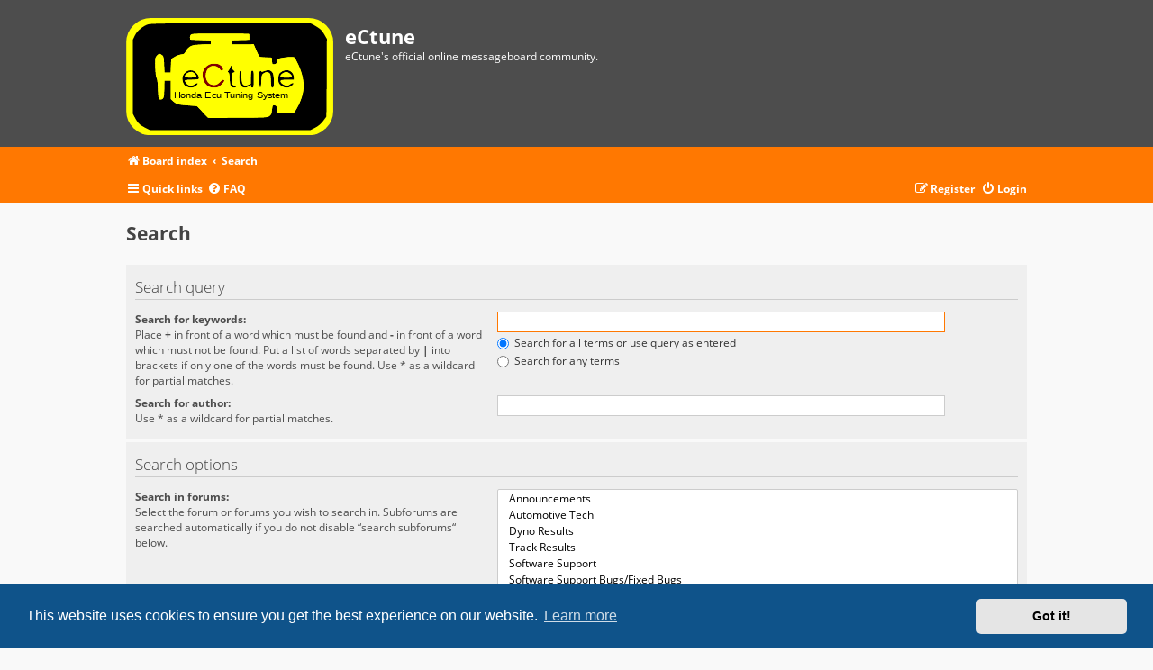

--- FILE ---
content_type: text/css
request_url: https://ectune.hondatuningsuite.com/styles/metrolike-orange/theme/stylesheet.css?assets_version=11
body_size: -158
content:
/*  phpBB3 Style Sheet
    --------------------------------------------------------------
	Style name:   		Metrolike Orange
	Based on style:     prosilver (the default phpBB 3.3.x style)
	Original author:    Tom Beddard ( http://www.subBlue.com/ )
	Modified by:        Eric Seguin ( http://segwin.ca/ )
	Updated for 3.3 by: Ian Bradley ( http://phpbbstyles.oo.gd/ )
    --------------------------------------------------------------
*/

@import url("../../metrolike/theme/normalize.css?v=3.3");
@import url("../../metrolike/theme/base.css?v=3.3");
@import url("../../metrolike/theme/utilities.css?v=3.3");
@import url("../../metrolike/theme/common.css?v=3.3");
@import url("../../metrolike/theme/links.css?v=3.3");
@import url("../../metrolike/theme/content.css?v=3.3");
@import url("../../metrolike/theme/buttons.css?v=3.3");
@import url("../../metrolike/theme/cp.css?v=3.3");
@import url("../../metrolike/theme/forms.css?v=3.3");
@import url("../../metrolike/theme/icons.css?v=3.3");
@import url("../../metrolike/theme/colours.css?v=3.3");
@import url("../../metrolike/theme/responsive.css?v=3.3");
@import url("../../metrolike/theme/metrolike.css?v=3.3");
@import url("metrolike-orange.css?v=3.3");


--- FILE ---
content_type: image/svg+xml
request_url: https://ectune.hondatuningsuite.com/styles/metrolike/theme/images/site_logo.svg
body_size: 9475
content:
<?xml version="1.0" encoding="UTF-8" standalone="no"?>
<!-- Created with Inkscape (http://www.inkscape.org/) -->

<svg
   xmlns:dc="http://purl.org/dc/elements/1.1/"
   xmlns:cc="http://creativecommons.org/ns#"
   xmlns:rdf="http://www.w3.org/1999/02/22-rdf-syntax-ns#"
   xmlns:svg="http://www.w3.org/2000/svg"
   xmlns="http://www.w3.org/2000/svg"
   xmlns:sodipodi="http://sodipodi.sourceforge.net/DTD/sodipodi-0.dtd"
   xmlns:inkscape="http://www.inkscape.org/namespaces/inkscape"
   width="210mm"
   height="297mm"
   viewBox="0 0 210 297"
   version="1.1"
   id="svg8"
   inkscape:version="0.92.4 (5da689c313, 2019-01-14)"
   sodipodi:docname="site_logo.svg">
  <defs
     id="defs2">
    <inkscape:perspective
       sodipodi:type="inkscape:persp3d"
       inkscape:vp_x="0 : 148.5 : 1"
       inkscape:vp_y="0 : 1000 : 0"
       inkscape:vp_z="210 : 148.5 : 1"
       inkscape:persp3d-origin="105 : 99 : 1"
       id="perspective471" />
    <filter
       inkscape:label="Light Eraser"
       style="color-interpolation-filters:sRGB;"
       id="filter442">
      <feColorMatrix
         values="1 0 0 0 0 0 1 0 0 0 0 0 1 0 0 17.4038 58.5913 5.90499 -72.9 0 "
         result="colormatrix"
         id="feColorMatrix438" />
      <feComposite
         in2="colormatrix"
         operator="arithmetic"
         k2="1.38778e-16"
         result="composite"
         id="feComposite440" />
    </filter>
  </defs>
  <sodipodi:namedview
     id="base"
     pagecolor="#ffffff"
     bordercolor="#666666"
     borderopacity="1.0"
     inkscape:pageopacity="0.0"
     inkscape:pageshadow="2"
     inkscape:zoom="2.8"
     inkscape:cx="99.722653"
     inkscape:cy="1077.6296"
     inkscape:document-units="mm"
     inkscape:current-layer="layer2"
     showgrid="false"
     inkscape:window-width="1920"
     inkscape:window-height="1017"
     inkscape:window-x="-8"
     inkscape:window-y="-8"
     inkscape:window-maximized="1"
     inkscape:pagecheckerboard="true" />
  <metadata
     id="metadata5">
    <rdf:RDF>
      <cc:Work
         rdf:about="">
        <dc:format>image/svg+xml</dc:format>
        <dc:type
           rdf:resource="http://purl.org/dc/dcmitype/StillImage" />
        <dc:title></dc:title>
      </cc:Work>
    </rdf:RDF>
  </metadata>
  <g
     inkscape:label="Layer 1"
     inkscape:groupmode="layer"
     id="layer1">
    <text
       xml:space="preserve"
       style="font-style:normal;font-weight:normal;font-size:10.58333302px;line-height:1.25;font-family:sans-serif;letter-spacing:0px;word-spacing:0px;fill:#000000;fill-opacity:1;stroke:none;stroke-width:0.26458332"
       x="63.639233"
       y="150.91321"
       id="text3904"><tspan
         sodipodi:role="line"
         id="tspan3902"
         x="63.639233"
         y="160.56871"
         style="stroke-width:0.26458332" /></text>
    <rect
       style="fill:#ffff00;stroke:none;stroke-width:0.09817575"
       id="rect501"
       width="60.794147"
       height="34.448444"
       x="0.049548432"
       y="0.0034736877"
       rx="7.232553"
       ry="7.1002975" />
  </g>
  <g
     inkscape:groupmode="layer"
     id="layer2"
     inkscape:label="Layer 2">
    <rect
       style="fill:#ffff00;stroke:#ffff00;stroke-width:0.63132465"
       id="rect197"
       width="33.7915"
       height="3.0856571"
       x="15.776262"
       y="21.530586" />
    <text
       xml:space="preserve"
       style="font-style:normal;font-weight:normal;font-size:3.74118304px;line-height:1.25;font-family:sans-serif;letter-spacing:0px;word-spacing:0px;fill:#000000;fill-opacity:1;stroke:none;stroke-width:0.09352957"
       x="13.601552"
       y="24.214548"
       id="text3908"
       transform="scale(1.0229988,0.97751825)"><tspan
         sodipodi:role="line"
         id="tspan3906"
         x="13.601552"
         y="24.214548"
         style="font-size:2.74353456px;stroke-width:0.09352957">Honda Ecu Tuning System</tspan></text>
    <path
       style="fill:#000000;stroke:none;stroke-width:0.06680686"
       d="M 6.0241202,32.437375 C 3.8758879,31.370619 3.4881393,30.998542 2.4387751,28.996938 L 1.961333,28.086243 V 17.24991 6.4135764 L 2.3373802,5.6192778 C 2.8326029,4.5732519 3.0917127,4.2089579 3.872678,3.4607296 4.5356844,2.8255163 5.2693079,2.3418124 6.105937,1.9882656 6.6591008,1.7545054 7.1857521,1.7147027 10.845965,1.6300277 c 4.453174,-0.1030198 43.064148,-0.119804 43.407434,-0.018869 0.439707,0.1292866 2.238437,1.2152552 2.735524,1.6515533 0.558758,0.4904237 0.818261,0.8408447 1.489955,2.0119928 L 58.97398,6.1379376 58.93025,16.278582 c -0.02405,5.577354 -0.06571,10.728389 -0.09258,11.446744 l -0.04887,1.306098 -0.546751,0.744295 c -1.008741,1.373214 -1.709756,1.963039 -3.257466,2.740788 l -0.79711,0.40056 -23.601457,-0.0014 -23.6014571,-0.0014 z M 36.030481,29.297834 c 5.300541,-0.03683 5.693199,-0.0798 6.314045,-0.691099 0.338607,-0.3334 0.393314,-0.505257 0.520773,-1.635916 0.112929,-1.001758 0.192469,-1.279772 0.382649,-1.337448 0.165582,-0.05021 0.525752,0.0187 0.723921,0.138519 0.164128,0.09924 0.453228,0.657583 0.390609,0.754395 -0.02141,0.03311 -0.01689,0.357509 0.01009,0.720873 l 0.04902,0.660665 1.613637,-0.043 c 0.887499,-0.02365 2.017332,-0.06146 2.510744,-0.084 l 0.897104,-0.041 0.554036,-0.921514 c 1.562857,-2.599482 2.332968,-5.375377 2.126681,-7.665703 -0.19951,-2.215065 -0.833743,-4.22652 -2.086494,-6.617255 L 49.537658,11.58184 49.208349,11.49353 c -0.498142,-0.133589 -1.365242,-0.103122 -2.65298,0.09322 -1.907199,0.290791 -2.096283,0.377788 -2.192469,1.008766 -0.114047,0.74813 -0.355375,0.991305 -0.983794,0.991305 -0.315419,0 -0.353277,-0.01625 -0.418363,-0.179589 -0.03936,-0.09877 -0.08923,-0.536178 -0.110835,-0.972008 l -0.03928,-0.79242 -0.307069,-0.04022 c -0.168891,-0.02212 -0.637821,-0.04021 -1.04207,-0.04021 -0.404245,0 -1.053486,-0.03025 -1.442757,-0.06723 -0.645502,-0.06132 -0.72123,-0.08285 -0.860905,-0.244892 C 38.922646,10.977406 38.639398,10.431295 38.286641,9.5705607 38.109993,9.1395488 37.856141,8.5424141 37.72252,8.2435956 l -0.242949,-0.543308 -3.202016,0.020865 -3.202016,0.020871 3.2e-5,-0.5938452 3.2e-5,-0.5938446 2.135728,-0.044456 c 1.174651,-0.024452 2.327947,-0.062499 2.562878,-0.084548 l 0.427144,-0.040101 v -0.828911 c 0,-0.7948662 -0.0063,-0.8318493 -0.153771,-0.9004854 -0.216268,-0.1006556 -10.888134,-0.1658018 -13.993298,-0.085413 -2.796375,0.072394 -2.953207,0.096884 -3.171915,0.4953012 -0.112094,0.204202 -0.140062,0.3635164 -0.130281,0.7421174 0.0068,0.2651528 0.04124,0.5096054 0.07643,0.5432283 0.03519,0.033623 1.398157,0.1007398 3.028824,0.1491504 1.630666,0.048409 2.972535,0.090484 2.981932,0.093495 0.0094,0.00301 0.01709,0.2552684 0.01709,0.5605683 v 0.5550919 l -0.768863,1.828e-4 c -1.121879,1.828e-4 -3.263846,0.1221363 -4.03044,0.229421 -0.843132,0.1179954 -1.248662,0.3116145 -1.843839,0.8803313 -0.349081,0.3335614 -0.52715,0.5750885 -0.744056,1.0092133 -0.338881,0.6782517 -0.485873,0.7847087 -1.172804,0.8493877 -0.702715,0.06617 -1.446257,0.351368 -2.29546,0.880475 l -0.743455,0.463219 -0.04317,0.570384 c -0.02374,0.313712 -0.06368,1.209555 -0.08876,1.990767 l -0.04558,1.420381 h -0.899322 -0.899324 l -0.07933,-1.942822 c -0.07991,-1.95684 -0.163367,-2.600833 -0.377552,-2.913186 -0.160363,-0.233867 -0.792865,-0.629604 -1.0062852,-0.629604 -0.3692347,0 -0.9890842,0.59843 -1.1971304,1.155766 -0.1293606,0.346542 -0.1261294,2.443987 0.00635,4.125037 0.090307,1.145882 0.1292706,1.385296 0.2816388,1.730581 0.2859149,0.647918 0.3610896,1.243707 0.4295995,3.404749 0.069378,2.188406 0.1309671,2.641648 0.3929853,2.892017 0.141202,0.134924 0.2152249,0.15544 0.464103,0.128637 0.438461,-0.04722 0.695119,-0.252327 0.821778,-0.656705 0.151856,-0.484822 0.23525,-1.67836 0.237039,-3.392502 l 0.0015,-1.485685 h 0.922634 0.922635 v 2.698335 2.698336 l 0.598004,0.558172 c 1.072871,1.001409 1.428586,1.104042 4.596089,1.326064 1.296815,0.0909 2.407849,0.172298 2.468964,0.180889 0.06112,0.0085 0.807033,0.779684 1.657593,1.713543 1.320686,1.450028 1.578864,1.702791 1.768322,1.731236 0.223374,0.03354 4.388535,0.02364 11.840218,-0.02812 z"
       id="path85"
       inkscape:connector-curvature="0" />
    <path
       style="fill:#000000;stroke:none;stroke-width:0.06680686"
       d="m 46.316652,20.295129 c -0.840622,-0.352226 -1.329749,-0.789667 -1.501728,-1.343042 -0.195532,-0.629156 -0.102825,-2.137972 0.157822,-2.568611 0.1973,-0.325974 0.915637,-0.797672 1.451692,-0.953255 0.873552,-0.253538 1.591444,-0.08662 2.235677,0.519838 0.421737,0.397004 0.630035,0.943847 0.629055,1.651452 l -7.19e-4,0.499682 -1.759843,0.02391 c -1.957595,0.02659 -2.151124,0.06221 -2.1921,0.403317 -0.02683,0.223269 0.226585,0.613988 0.552057,0.8512 0.373568,0.272267 1.004877,0.518401 1.318039,0.513877 0.281198,-0.0041 0.797534,-0.206205 0.889365,-0.348182 0.09496,-0.146827 0.678208,-0.451683 0.864146,-0.451683 0.516118,0 -0.03617,0.756049 -0.822468,1.125942 -0.625374,0.294182 -1.238535,0.319623 -1.821023,0.07556 z m 2.083362,-2.854135 c 0.418866,-0.136489 0.346971,-0.561796 -0.172272,-1.01914 -0.429957,-0.378704 -0.953157,-0.615335 -1.270568,-0.574653 -0.631839,0.08098 -1.453222,0.62773 -1.616855,1.076252 -0.09932,0.272246 0.0085,0.398644 0.432944,0.507526 0.433407,0.111184 2.294505,0.11828 2.626751,0.01002 z"
       id="path87"
       inkscape:connector-curvature="0" />
    <path
       style="fill:#000000;stroke:none;stroke-width:0.06680686"
       d="m 39.31055,20.302261 c -0.127705,-0.320952 -0.221815,-1.914196 -0.19179,-3.246919 0.0256,-1.135631 0.04385,-1.302961 0.155063,-1.420382 0.168898,-0.178336 0.272125,-0.167702 0.434058,0.04471 l 0.135556,0.177814 0.331461,-0.109943 c 0.182304,-0.06046 0.562121,-0.186579 0.844039,-0.280242 0.550892,-0.183029 0.993355,-0.182659 1.365318,0.0012 0.325642,0.160908 0.684933,0.573907 0.788406,0.906249 0.159543,0.512436 0.255508,1.655363 0.226451,2.697007 -0.03066,1.099971 -0.105349,1.347137 -0.41734,1.381485 -0.336997,0.0371 -0.399772,-0.246841 -0.459386,-2.077909 -0.06296,-1.934074 -0.103364,-2.068082 -0.713141,-2.365456 -0.489666,-0.2388 -1.015946,-0.120323 -1.584537,0.356711 -0.404679,0.339516 -0.447966,0.513032 -0.509562,2.042604 -0.05468,1.357813 -0.121912,1.877022 -0.260158,2.00912 -0.04939,0.0472 -0.09365,0.01165 -0.144438,-0.115992 z"
       id="path89"
       inkscape:connector-curvature="0" />
    <path
       style="fill:#000000;stroke:none;stroke-width:0.06680686"
       d="m 34.28712,20.32433 c -0.782657,-0.386296 -0.985931,-0.862642 -1.040739,-2.438842 -0.02212,-0.636281 -0.0051,-1.268927 0.04365,-1.617821 0.09223,-0.660729 0.13018,-0.780555 0.236653,-0.747213 0.137406,0.04302 0.244977,0.641303 0.348916,1.940551 0.107984,1.349843 0.138636,1.512024 0.366385,1.938603 0.111891,0.209574 0.212182,0.29451 0.450396,0.38144 0.378896,0.138268 0.627509,0.100789 1.382951,-0.208481 l 0.558022,-0.22845 0.02318,-1.708888 c 0.02047,-1.510954 0.03799,-1.737458 0.151164,-1.955555 0.104507,-0.201394 0.154628,-0.23906 0.273101,-0.205231 0.07981,0.02278 0.183284,0.07581 0.229948,0.117827 0.164266,0.147908 0.238349,1.131876 0.208761,2.772699 -0.03258,1.807785 -0.092,2.100063 -0.426801,2.100063 -0.285725,0 -0.44772,-0.212658 -0.44772,-0.587745 0,-0.179588 -0.01989,-0.326524 -0.04417,-0.326524 -0.0243,0 -0.193829,0.133766 -0.376746,0.297256 -0.647986,0.579167 -1.369205,0.756522 -1.936928,0.476311 z"
       id="path91"
       inkscape:connector-curvature="0" />
    <path
       style="fill:#000000;stroke:none;stroke-width:0.06680686"
       d="m 31.273854,20.394675 c -0.301472,-0.08362 -0.554268,-0.332092 -0.63527,-0.624408 -0.117487,-0.423985 -0.212841,-1.324356 -0.213257,-2.013675 -6.64e-4,-1.056738 -0.159394,-1.754349 -0.417015,-1.83248 -0.154484,-0.04685 -0.16975,-0.243601 -0.02765,-0.356293 0.185205,-0.146874 0.399629,-0.53819 0.586461,-1.070271 0.101448,-0.288917 0.213215,-0.534464 0.24837,-0.545661 0.03515,-0.0112 0.09901,0.159938 0.141894,0.380302 0.10585,0.543874 0.277769,0.834615 0.636015,1.075602 0.165934,0.111622 0.311927,0.253329 0.324427,0.314908 0.03298,0.162454 -0.114719,0.301447 -0.321557,0.302599 -0.447234,0.0025 -0.514723,0.202511 -0.543831,1.611766 -0.0255,1.234395 0.03984,1.780786 0.237951,1.989966 0.05951,0.06284 0.254747,0.160762 0.43385,0.217605 0.179103,0.05685 0.382811,0.163717 0.452686,0.237494 0.124354,0.131301 0.123641,0.136775 -0.03371,0.258522 -0.171964,0.133059 -0.508933,0.153999 -0.869371,0.05402 z"
       id="path93"
       inkscape:connector-curvature="0" />
    <path
       style="fill:#000000;stroke:none;stroke-width:0.06680686"
       d="m 18.339209,20.336001 c -1.059789,-0.273438 -1.507976,-0.76581 -1.760914,-1.934513 -0.128469,-0.593589 -0.09753,-0.973305 0.116521,-1.430269 0.08412,-0.179588 0.148629,-0.346531 0.143345,-0.370984 -0.0053,-0.02445 0.197276,-0.253104 0.450134,-0.508113 0.527911,-0.532401 0.957117,-0.720873 1.641638,-0.720873 0.7011,0 1.075864,0.151814 1.587734,0.643176 0.550626,0.528565 0.847285,1.065712 0.850408,1.539795 0.0033,0.498668 -0.05501,0.514073 -2.116485,0.55925 -1.929236,0.04228 -2.059444,0.06945 -1.98807,0.414763 0.05346,0.258657 0.476929,0.854614 0.729245,1.026291 0.683827,0.465279 1.524502,0.414538 2.251843,-0.135915 0.538934,-0.407868 0.92709,-0.407591 0.750174,5.28e-4 -0.113413,0.261631 -0.54669,0.613457 -1.017667,0.82636 -0.499938,0.225994 -1.004669,0.253881 -1.637906,0.0905 z m 2.057131,-2.958859 c 0.306108,-0.125873 0.331824,-0.287855 0.102164,-0.643531 -0.215956,-0.334453 -0.850412,-0.830309 -1.12549,-0.879619 -0.681362,-0.122143 -1.703921,0.332475 -2.001497,0.889841 -0.250896,0.469935 -0.158981,0.61064 0.470264,0.719885 0.536091,0.09307 2.259733,0.03466 2.554559,-0.08658 z"
       id="path95"
       inkscape:connector-curvature="0" />
    <path
       style="fill:#800000;stroke:none;stroke-width:0.06680686"
       d="m 24.889913,20.350121 c -0.864538,-0.222879 -1.461045,-0.706548 -1.935575,-1.569433 -0.405778,-0.737866 -0.60182,-1.876729 -0.46324,-2.691085 0.212328,-1.24773 1.334347,-2.381609 2.587761,-2.615111 0.688338,-0.128231 1.681212,-0.0555 2.17283,0.15917 0.900217,0.393089 1.538687,1.346102 1.135438,1.694814 -0.249878,0.216083 -0.705819,0.07528 -0.789644,-0.243857 -0.05288,-0.201305 -0.572026,-0.641068 -0.987891,-0.836825 -0.260849,-0.122787 -0.430199,-0.149991 -0.93373,-0.149991 -0.552718,0 -0.651838,0.01945 -0.977478,0.191832 -0.428245,0.226694 -0.768246,0.639815 -1.040017,1.263681 -0.373637,0.857706 -0.399019,1.73984 -0.07377,2.563928 0.424612,1.075856 1.16022,1.586063 2.277128,1.579382 0.659778,-0.004 1.079967,-0.21122 1.630011,-0.804057 0.233175,-0.251316 0.558644,-0.532362 0.723266,-0.624548 0.283779,-0.158911 0.308121,-0.162093 0.469069,-0.06133 0.238486,0.149316 0.213305,0.294061 -0.127487,0.732813 -0.438005,0.563907 -1.080031,1.115396 -1.528805,1.313217 -0.517019,0.227902 -1.464241,0.271055 -2.137863,0.09739 z"
       id="path97"
       inkscape:connector-curvature="0" />
    <path
       style="fill:#ffff00;stroke:none;stroke-width:0.09447915"
       d="M 22.593894,27.715983 C 21.795382,26.861089 21.058351,26.090091 20.956047,26.002657 20.80701,25.87528 20.377144,25.814731 18.79322,25.698009 15.30954,25.441289 14.873511,25.325784 13.749126,24.361821 l -0.55432,-0.475233 -0.02559,-2.741393 -0.02559,-2.741394 -0.942358,-0.02643 c -0.518296,-0.01454 -0.947254,-0.01454 -0.953241,0 -0.006,0.01453 -0.04526,1.044648 -0.08729,2.289133 -0.04202,1.244484 -0.125804,2.417322 -0.186177,2.606308 -0.131758,0.412437 -0.420539,0.62612 -0.846172,0.62612 -0.5462467,0 -0.6053803,-0.237485 -0.7552217,-3.033012 C 9.2580192,18.71769 9.2099032,18.305471 8.995745,17.632521 8.575168,16.310936 8.4063358,12.146323 8.7476057,11.511646 c 0.064822,-0.120552 0.2737695,-0.375037 0.464328,-0.565518 0.4434607,-0.443284 0.7276172,-0.448359 1.2485313,-0.0223 0.489992,0.400768 0.57043,0.709145 0.650236,2.492796 0.03182,0.711134 0.08189,1.594279 0.111276,1.962546 l 0.05343,0.669574 h 0.896484 0.896485 l 0.06095,-0.484864 c 0.03352,-0.266675 0.06133,-0.863023 0.06179,-1.325214 4.7e-4,-0.462193 0.02861,-1.14793 0.06255,-1.523859 l 0.0617,-0.683508 0.650448,-0.39232 c 0.868092,-0.523589 1.417695,-0.747167 2.199436,-0.894721 0.914619,-0.172636 0.933333,-0.184514 1.285563,-0.8159864 0.604084,-1.0829881 1.407633,-1.7177288 2.410134,-1.9038125 0.598015,-0.1110036 3.253236,-0.2876727 4.32353,-0.2876727 h 0.702377 V 7.1467045 6.5566199 L 22.784663,6.4908609 C 21.628462,6.4546929 20.269292,6.3981439 19.764287,6.3651939 L 18.846092,6.3052859 18.817422,5.7844 c -0.02404,-0.4366815 0.0079,-0.5615437 0.197735,-0.7723944 0.2175,-0.2416181 0.279438,-0.2550027 1.575101,-0.340372 1.604574,-0.1057232 15.359793,-0.062909 15.476052,0.04817 0.04427,0.0423 0.09556,0.4203897 0.113975,0.8401978 l 0.03348,0.7632877 -0.603404,0.060265 c -0.331872,0.033147 -1.129817,0.060514 -1.773213,0.060818 -0.643395,3.021e-4 -1.52863,0.027242 -1.967189,0.059866 l -0.797379,0.059313 -5.8e-5,0.6097082 -5.7e-5,0.6097081 h 3.200509 3.200506 l 0.599691,1.3946674 c 0.32983,0.7670672 0.717111,1.5861272 0.86063,1.8201312 0.312663,0.509803 0.335865,0.515766 2.342689,0.602072 l 1.442663,0.06204 0.09853,0.877374 c 0.05419,0.482555 0.132873,0.929323 0.174844,0.992817 0.152953,0.231379 0.946415,0.0746 1.186923,-0.234519 0.06761,-0.0869 0.152317,-0.32423 0.188242,-0.527411 0.09364,-0.529575 0.184661,-0.652911 0.598678,-0.811205 0.839511,-0.320971 3.629128,-0.591011 4.284329,-0.414729 0.205361,0.05525 0.369497,0.3069 0.93369,1.431504 1.098697,2.19002 1.627882,3.892935 1.869655,6.016547 0.253082,2.22294 -0.467935,4.978646 -1.987741,7.597093 l -0.609418,1.04996 -0.469306,0.05622 c -0.258119,0.03092 -1.382666,0.07248 -2.498995,0.09235 l -2.029697,0.03614 -0.04833,-0.801913 c -0.05714,-0.948217 -0.244707,-1.271742 -0.817666,-1.410382 -0.439815,-0.106423 -0.581699,0.0262 -0.666856,0.623335 -0.286521,2.009107 -0.264458,1.928822 -0.634197,2.307581 -0.652532,0.668449 -0.355089,0.647566 -9.827594,0.689991 l -8.418523,0.03771 z m 27.325831,-4.009459 c 0,-0.925409 0.02828,-1.19939 0.120816,-1.170198 0.07481,0.0236 0.131774,0.255138 0.149591,0.608004 0.02141,0.424054 0.0647,0.56989 0.169141,0.56989 0.109902,0 0.140365,-0.146326 0.140365,-0.674193 0,-0.696299 -0.09042,-0.895844 -0.405937,-0.895844 -0.144333,0 -0.173976,-0.07868 -0.173976,-0.461775 V 21.220633 H 32.667337 15.414946 v 0.600308 0.600307 h -0.434934 -0.434934 v -0.36942 c 0,-0.30785 -0.03222,-0.36942 -0.193305,-0.36942 -0.181589,0 -0.193303,0.06157 -0.193303,1.015906 0,0.954335 0.01171,1.015906 0.193303,1.015906 0.167531,0 0.193305,-0.06157 0.193305,-0.461776 v -0.461775 h 0.434934 0.434934 v 1.062083 1.062084 H 32.667337 49.919725 Z M 20.006622,20.264635 c 0.501862,-0.223314 1.14831,-0.828704 1.084088,-1.015232 -0.07346,-0.213342 -0.419482,-0.151625 -0.935552,0.16687 -0.638543,0.394083 -1.052799,0.479978 -1.58418,0.328474 -0.662029,-0.188751 -1.535826,-1.248553 -1.19525,-1.449683 0.06207,-0.03665 0.905389,-0.09732 1.87405,-0.134823 0.968662,-0.0375 1.850392,-0.11379 1.959399,-0.169535 0.472626,-0.241698 0.08443,-1.309361 -0.745913,-2.051522 -0.977739,-0.873903 -2.105153,-0.850361 -3.107916,0.0649 -0.855943,0.781253 -1.071684,1.647725 -0.69682,2.798618 0.302725,0.929415 0.644391,1.258806 1.607653,1.549904 0.603945,0.18251 1.20033,0.152367 1.740441,-0.08797 z m 7.216269,-0.08332 c 0.529735,-0.296644 1.50517,-1.281259 1.590266,-1.605231 0.07737,-0.294573 -0.150954,-0.53908 -0.425619,-0.455779 -0.106503,0.0323 -0.481563,0.329817 -0.833467,0.661148 -0.70726,0.665915 -1.107233,0.869145 -1.710549,0.869145 -0.955767,0 -1.617316,-0.402469 -2.071817,-1.260444 -0.261086,-0.49286 -0.286313,-0.622672 -0.286313,-1.473342 0,-0.883933 0.01774,-0.966079 0.338282,-1.56615 0.241482,-0.452071 0.458209,-0.713683 0.757379,-0.914239 0.374475,-0.25104 0.494506,-0.280952 1.127337,-0.280952 0.632743,0 0.752759,0.02989 1.125906,0.280496 0.229717,0.154274 0.519105,0.42433 0.643085,0.600124 0.278897,0.395456 0.449911,0.491124 0.749492,0.419278 0.511515,-0.122675 0.339617,-0.893206 -0.323354,-1.449422 -0.565122,-0.474126 -0.928542,-0.580339 -2.001826,-0.585064 -0.797324,-0.0035 -1.046902,0.03122 -1.425691,0.198383 -0.689909,0.304466 -1.450586,1.041473 -1.771398,1.716284 -0.237492,0.49955 -0.272396,0.683317 -0.267022,1.405863 0.0098,1.319974 0.443271,2.322241 1.325079,3.063929 0.614267,0.516663 1.173851,0.682039 2.194103,0.648437 0.690488,-0.02274 0.901128,-0.06807 1.266127,-0.272464 z m 4.957479,0.175957 c 0.236906,-0.165528 0.126057,-0.316351 -0.39409,-0.536208 -0.617787,-0.261126 -0.665405,-0.395725 -0.664767,-1.879035 6.63e-4,-1.588374 0.04552,-1.771166 0.459568,-1.873687 0.45463,-0.11257 0.452512,-0.351537 -0.0067,-0.752615 -0.265551,-0.231944 -0.422009,-0.467504 -0.497669,-0.749278 -0.218835,-0.814982 -0.25044,-0.81473 -0.583294,0.0046 -0.113493,0.279374 -0.318946,0.664777 -0.456563,0.856452 l -0.250212,0.348499 0.193619,0.205632 c 0.296653,0.315059 0.328777,0.468226 0.420836,2.006556 0.103913,1.736399 0.191845,2.072677 0.604898,2.313336 0.357608,0.208356 0.917859,0.234943 1.17435,0.05572 z m 3.367164,-0.0277 c 0.170128,-0.08372 0.443905,-0.249961 0.608399,-0.369421 0.164497,-0.119459 0.32275,-0.217198 0.351688,-0.217198 0.02893,0 0.08038,0.141446 0.114321,0.314326 0.03395,0.172878 0.129326,0.339118 0.211965,0.36942 0.271828,0.09967 0.499133,0.05771 0.576991,-0.106527 0.101209,-0.213491 0.173958,-3.515434 0.09137,-4.147056 -0.06382,-0.488073 -0.238794,-0.770852 -0.47698,-0.770852 -0.269799,0 -0.367674,0.519377 -0.419249,2.224809 l -0.05192,1.716855 -0.660879,0.24569 c -0.748571,0.278286 -0.845519,0.28921 -1.19941,0.135134 -0.448633,-0.195323 -0.607353,-0.665124 -0.776808,-2.299302 -0.155475,-1.499364 -0.248302,-1.930832 -0.415405,-1.930832 -0.17039,0 -0.230892,0.332004 -0.278576,1.528668 -0.05348,1.342162 0.07688,2.341046 0.364505,2.792978 0.369703,0.580898 1.317991,0.829248 1.959992,0.513308 z m 4.025937,-0.0674 c 0.04806,-0.120787 0.12862,-0.902599 0.17902,-1.73736 0.105144,-1.741368 0.188622,-1.977485 0.82518,-2.333946 0.680008,-0.380794 1.44155,-0.245385 1.702941,0.302798 0.06024,0.126327 0.14915,0.991771 0.197586,1.923209 0.09042,1.738861 0.165293,2.064913 0.474149,2.064913 0.392995,0 0.44359,-0.222529 0.438983,-1.930748 -0.0051,-1.876398 -0.09041,-2.266673 -0.61267,-2.801673 -0.499245,-0.511423 -1.025518,-0.562447 -2.140756,-0.207549 -0.719711,0.229029 -0.805276,0.239007 -0.88483,0.103172 -0.140478,-0.239861 -0.4567,-0.182709 -0.573213,0.103601 -0.113186,0.278135 -0.06053,4.159833 0.06138,4.525398 0.08975,0.269103 0.222328,0.264388 0.332227,-0.01181 z m 8.763609,-0.110255 c 0.470995,-0.278249 0.947537,-0.824289 0.850418,-0.974443 -0.09881,-0.152766 -0.495799,-0.08092 -0.824074,0.149146 -0.812342,0.569305 -1.201099,0.622048 -1.982247,0.268933 -0.620875,-0.280662 -1.111792,-0.869435 -0.940847,-1.128391 0.157077,-0.237947 0.450574,-0.275212 2.244949,-0.285046 l 1.679955,-0.0092 -0.04576,-0.669575 c -0.06972,-1.020249 -0.533546,-1.722574 -1.353851,-2.050001 -1.131949,-0.451822 -2.887893,0.26164 -3.156966,1.282716 -0.133553,0.506805 -0.141248,1.835732 -0.01309,2.262676 0.133069,0.443364 0.625794,0.904346 1.306416,1.222253 0.77878,0.363754 1.542411,0.340159 2.235109,-0.06907 z"
       id="path444"
       inkscape:connector-curvature="0" />
    <path
       style="fill:#ffff00;stroke:none;stroke-width:0.09447915"
       d="m 17.575344,17.345913 c -0.29632,-0.11935 -0.323185,-0.199529 -0.177657,-0.530248 0.252378,-0.573545 1.475885,-1.097053 2.041107,-0.87334 0.316857,0.125412 0.834423,0.563534 1.067832,0.903923 0.145847,0.212695 0.14543,0.240902 -0.0057,0.385564 -0.134148,0.128403 -0.389626,0.159775 -1.440532,0.176896 -0.702606,0.01145 -1.370874,-0.01681 -1.485043,-0.06279 z"
       id="path446"
       inkscape:connector-curvature="0" />
    <path
       style="fill:#ffff00;stroke:none;stroke-width:0.09447915"
       d="m 45.594547,17.321355 c -0.468663,-0.215979 -0.07111,-0.824456 0.80683,-1.234895 0.476268,-0.222657 0.570786,-0.237734 0.899813,-0.143537 0.424764,0.121605 1.217601,0.752352 1.293278,1.028878 0.106174,0.387973 -0.141165,0.462733 -1.508717,0.456021 -0.703124,-0.0035 -1.371159,-0.05114 -1.491204,-0.106467 z"
       id="path461"
       inkscape:connector-curvature="0" />
  </g>
</svg>
